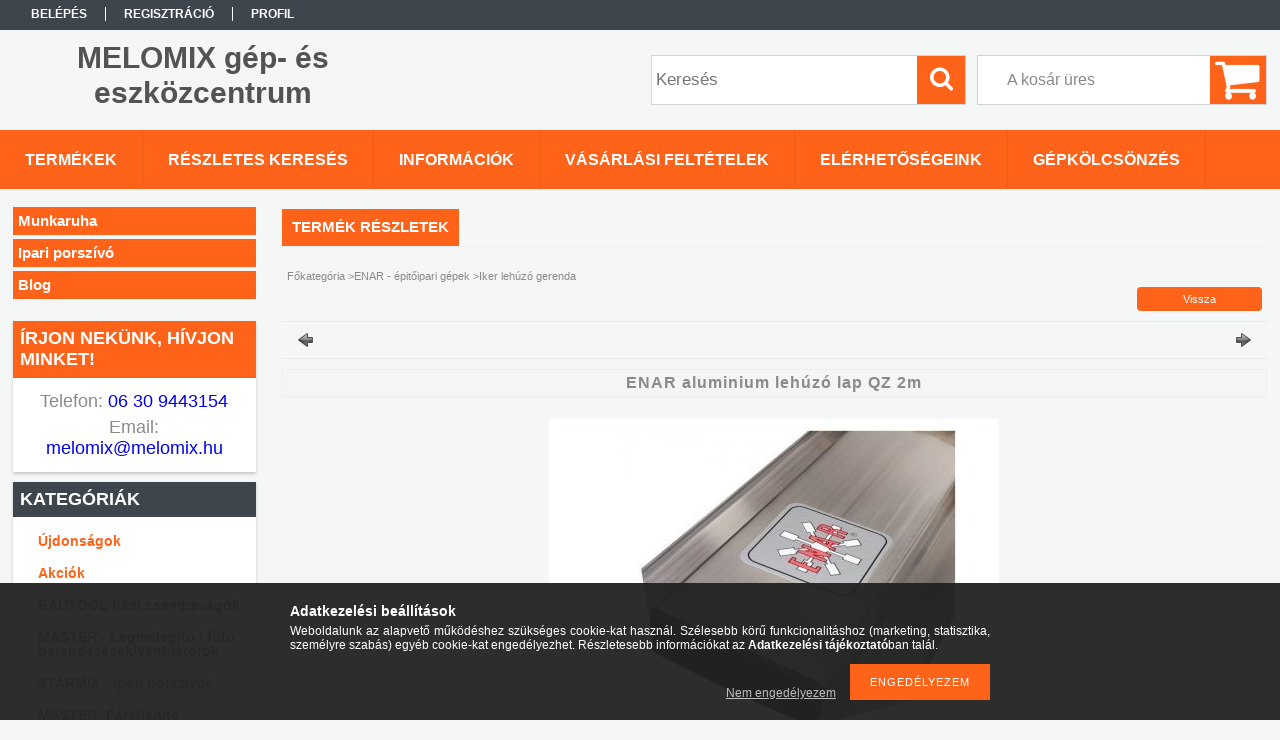

--- FILE ---
content_type: text/html; charset=UTF-8
request_url: https://melomix.hu/spd/51-348541/ENAR-aluminium-lehuzo-lap-QZ-2m
body_size: 15536
content:
<!DOCTYPE html PUBLIC "-//W3C//DTD XHTML 1.0 Transitional//EN" "http://www.w3.org/TR/xhtml1/DTD/xhtml1-transitional.dtd">
<html xmlns="http://www.w3.org/1999/xhtml" lang="hu" xml:lang="hu">
<head>

<meta content="width=device-width, initial-scale=1.0, maximum-scale=2.0" name="viewport" />

<meta http-equiv="Content-Type" content="text/html; charset=utf-8">
<meta http-equiv="Content-Language" content="HU">
<meta http-equiv="Cache-Control" content="no-cache">
<meta name="description" content="ENAR aluminium lehúzó lap QZ 2m, Munkaruha és ipari szerszámgépek forgalmazása, szervizelés és gépkölcsönzés kedvező áron.">
<meta name="robots" content="index, follow">
<meta http-equiv="X-UA-Compatible" content="IE=Edge">
<meta property="og:site_name" content="&#39;&#39;MELOMIX&#39;&#39; a gép- és eszközcentrum" />
<meta property="og:title" content="ENAR aluminium lehúzó lap QZ 2m - Munkaruha, Gépkölcsönzés, Szerviz">
<meta property="og:description" content="ENAR aluminium lehúzó lap QZ 2m, Munkaruha és ipari szerszámgépek forgalmazása, szervizelés és gépkölcsönzés kedvező áron.">
<meta property="og:type" content="product">
<meta property="og:url" content="https://melomix.hu/spd/51-348541/ENAR-aluminium-lehuzo-lap-QZ-2m">
<meta property="og:image" content="https://melomix.hu/img/6668/51-348541/51-348541.jpg">
<meta name="google-site-verification" content="VobtzF7SqQ-Ha1LBYfLkB4Pm5Dlld3PL8Vzun4haTVY">
<meta name="mobile-web-app-capable" content="yes">
<meta name="apple-mobile-web-app-capable" content="yes">
<meta name="MobileOptimized" content="320">
<meta name="HandheldFriendly" content="true">

<title>ENAR aluminium lehúzó lap QZ 2m - Munkaruha, Gépkölcsönzés, Szerviz</title>


<script type="text/javascript">
var service_type="shop";
var shop_url_main="https://melomix.hu";
var actual_lang="hu";
var money_len="0";
var money_thousend=" ";
var money_dec=",";
var shop_id=6668;
var unas_design_url="https:"+"/"+"/"+"melomix.hu"+"/"+"!common_design"+"/"+"custom"+"/"+"melomix"+"/";
var unas_design_code='0';
var unas_base_design_code='1300';
var unas_design_ver=2;
var unas_design_subver=0;
var unas_shop_url='https://melomix.hu';
var responsive="yes";
var config_plus=new Array();
config_plus['product_tooltip']=1;
config_plus['cart_redirect']=1;
config_plus['money_type']='Ft';
config_plus['money_type_display']='Ft';
var lang_text=new Array();

var UNAS = UNAS || {};
UNAS.shop={"base_url":'https://melomix.hu',"domain":'melomix.hu',"username":'melomix',"id":6668,"lang":'hu',"currency_type":'Ft',"currency_code":'HUF',"currency_rate":'1',"currency_length":0,"base_currency_length":0,"canonical_url":'https://melomix.hu/spd/51-348541/ENAR-aluminium-lehuzo-lap-QZ-2m'};
UNAS.design={"code":'0',"page":'artdet'};
UNAS.api_auth="8c316b65117457e7885e2574bdadb6c8";
UNAS.customer={"email":'',"id":0,"group_id":0,"without_registration":0};
UNAS.shop["category_id"]="931143";
UNAS.shop["sku"]="51-348541";
UNAS.shop["product_id"]="27835730";
UNAS.shop["only_private_customer_can_purchase"] = false;
 

UNAS.text = {
    "button_overlay_close": `Bezár`,
    "popup_window": `Felugró ablak`,
    "list": `lista`,
    "updating_in_progress": `frissítés folyamatban`,
    "updated": `frissítve`,
    "is_opened": `megnyitva`,
    "is_closed": `bezárva`,
    "deleted": `törölve`,
    "consent_granted": `hozzájárulás megadva`,
    "consent_rejected": `hozzájárulás elutasítva`,
    "field_is_incorrect": `mező hibás`,
    "error_title": `Hiba!`,
    "product_variants": `termék változatok`,
    "product_added_to_cart": `A termék a kosárba került`,
    "product_added_to_cart_with_qty_problem": `A termékből csak [qty_added_to_cart] [qty_unit] került kosárba`,
    "product_removed_from_cart": `A termék törölve a kosárból`,
    "reg_title_name": `Név`,
    "reg_title_company_name": `Cégnév`,
    "number_of_items_in_cart": `Kosárban lévő tételek száma`,
    "cart_is_empty": `A kosár üres`,
    "cart_updated": `A kosár frissült`
};



UNAS.text["delete_from_favourites"]= `Törlés a kedvencek közül`;
UNAS.text["add_to_favourites"]= `Kedvencekhez`;






window.lazySizesConfig=window.lazySizesConfig || {};
window.lazySizesConfig.loadMode=1;
window.lazySizesConfig.loadHidden=false;

window.dataLayer = window.dataLayer || [];
function gtag(){dataLayer.push(arguments)};
gtag('js', new Date());
</script>

<script src="https://melomix.hu/!common_packages/jquery/jquery-1.8.2.js?mod_time=1682493234" type="text/javascript"></script>
<script src="https://melomix.hu/!common_packages/jquery/plugins/easing/easing1.3.js?mod_time=1682493234" type="text/javascript"></script>
<script src="https://melomix.hu/!common_packages/jquery/plugins/thumbnail_effects/thumbnail_effects.js?mod_time=1682493234" type="text/javascript"></script>
<script src="https://melomix.hu/!common_packages/jquery/plugins/bgiframe/bgiframe.js?mod_time=1682493234" type="text/javascript"></script>
<script src="https://melomix.hu/!common_packages/jquery/plugins/ajaxqueue/ajaxqueue.js?mod_time=1682493234" type="text/javascript"></script>
<script src="https://melomix.hu/!common_packages/jquery/plugins/color/color.js?mod_time=1682493234" type="text/javascript"></script>
<script src="https://melomix.hu/!common_packages/jquery/plugins/autocomplete/autocomplete.js?mod_time=1751447087" type="text/javascript"></script>
<script src="https://melomix.hu/!common_packages/jquery/plugins/cookie/cookie.js?mod_time=1682493234" type="text/javascript"></script>
<script src="https://melomix.hu/!common_packages/jquery/plugins/tools/tools-1.2.7.js?mod_time=1682493234" type="text/javascript"></script>
<script src="https://melomix.hu/!common_packages/jquery/plugins/bxslider/bxslider.js?mod_time=1682493234" type="text/javascript"></script>
<script src="https://melomix.hu/!common_packages/jquery/own/shop_common/exploded/common.js?mod_time=1764831093" type="text/javascript"></script>
<script src="https://melomix.hu/!common_packages/jquery/own/shop_common/exploded/common_overlay.js?mod_time=1759905184" type="text/javascript"></script>
<script src="https://melomix.hu/!common_packages/jquery/own/shop_common/exploded/common_shop_popup.js?mod_time=1759905184" type="text/javascript"></script>
<script src="https://melomix.hu/!common_packages/jquery/own/shop_common/exploded/common_start_checkout.js?mod_time=1752056244" type="text/javascript"></script>
<script src="https://melomix.hu/!common_packages/jquery/own/shop_common/exploded/design_1500.js?mod_time=1725525526" type="text/javascript"></script>
<script src="https://melomix.hu/!common_packages/jquery/own/shop_common/exploded/function_change_address_on_order_methods.js?mod_time=1752056244" type="text/javascript"></script>
<script src="https://melomix.hu/!common_packages/jquery/own/shop_common/exploded/function_check_password.js?mod_time=1751447087" type="text/javascript"></script>
<script src="https://melomix.hu/!common_packages/jquery/own/shop_common/exploded/function_check_zip.js?mod_time=1767692285" type="text/javascript"></script>
<script src="https://melomix.hu/!common_packages/jquery/own/shop_common/exploded/function_compare.js?mod_time=1751447087" type="text/javascript"></script>
<script src="https://melomix.hu/!common_packages/jquery/own/shop_common/exploded/function_customer_addresses.js?mod_time=1725525526" type="text/javascript"></script>
<script src="https://melomix.hu/!common_packages/jquery/own/shop_common/exploded/function_delivery_point_select.js?mod_time=1751447087" type="text/javascript"></script>
<script src="https://melomix.hu/!common_packages/jquery/own/shop_common/exploded/function_favourites.js?mod_time=1725525526" type="text/javascript"></script>
<script src="https://melomix.hu/!common_packages/jquery/own/shop_common/exploded/function_infinite_scroll.js?mod_time=1759905184" type="text/javascript"></script>
<script src="https://melomix.hu/!common_packages/jquery/own/shop_common/exploded/function_language_and_currency_change.js?mod_time=1751447087" type="text/javascript"></script>
<script src="https://melomix.hu/!common_packages/jquery/own/shop_common/exploded/function_param_filter.js?mod_time=1764233414" type="text/javascript"></script>
<script src="https://melomix.hu/!common_packages/jquery/own/shop_common/exploded/function_postsale.js?mod_time=1751447087" type="text/javascript"></script>
<script src="https://melomix.hu/!common_packages/jquery/own/shop_common/exploded/function_product_print.js?mod_time=1725525526" type="text/javascript"></script>
<script src="https://melomix.hu/!common_packages/jquery/own/shop_common/exploded/function_product_subscription.js?mod_time=1751447087" type="text/javascript"></script>
<script src="https://melomix.hu/!common_packages/jquery/own/shop_common/exploded/function_recommend.js?mod_time=1751447087" type="text/javascript"></script>
<script src="https://melomix.hu/!common_packages/jquery/own/shop_common/exploded/function_saved_cards.js?mod_time=1751447087" type="text/javascript"></script>
<script src="https://melomix.hu/!common_packages/jquery/own/shop_common/exploded/function_saved_filter_delete.js?mod_time=1751447087" type="text/javascript"></script>
<script src="https://melomix.hu/!common_packages/jquery/own/shop_common/exploded/function_search_smart_placeholder.js?mod_time=1751447087" type="text/javascript"></script>
<script src="https://melomix.hu/!common_packages/jquery/own/shop_common/exploded/function_vote.js?mod_time=1725525526" type="text/javascript"></script>
<script src="https://melomix.hu/!common_packages/jquery/own/shop_common/exploded/page_cart.js?mod_time=1767791926" type="text/javascript"></script>
<script src="https://melomix.hu/!common_packages/jquery/own/shop_common/exploded/page_customer_addresses.js?mod_time=1768291153" type="text/javascript"></script>
<script src="https://melomix.hu/!common_packages/jquery/own/shop_common/exploded/page_order_checkout.js?mod_time=1725525526" type="text/javascript"></script>
<script src="https://melomix.hu/!common_packages/jquery/own/shop_common/exploded/page_order_details.js?mod_time=1725525526" type="text/javascript"></script>
<script src="https://melomix.hu/!common_packages/jquery/own/shop_common/exploded/page_order_methods.js?mod_time=1760086915" type="text/javascript"></script>
<script src="https://melomix.hu/!common_packages/jquery/own/shop_common/exploded/page_order_return.js?mod_time=1725525526" type="text/javascript"></script>
<script src="https://melomix.hu/!common_packages/jquery/own/shop_common/exploded/page_order_send.js?mod_time=1725525526" type="text/javascript"></script>
<script src="https://melomix.hu/!common_packages/jquery/own/shop_common/exploded/page_order_subscriptions.js?mod_time=1751447087" type="text/javascript"></script>
<script src="https://melomix.hu/!common_packages/jquery/own/shop_common/exploded/page_order_verification.js?mod_time=1752056244" type="text/javascript"></script>
<script src="https://melomix.hu/!common_packages/jquery/own/shop_common/exploded/page_product_details.js?mod_time=1751447087" type="text/javascript"></script>
<script src="https://melomix.hu/!common_packages/jquery/own/shop_common/exploded/page_product_list.js?mod_time=1725525526" type="text/javascript"></script>
<script src="https://melomix.hu/!common_packages/jquery/own/shop_common/exploded/page_product_reviews.js?mod_time=1751447087" type="text/javascript"></script>
<script src="https://melomix.hu/!common_packages/jquery/own/shop_common/exploded/page_reg.js?mod_time=1759905184" type="text/javascript"></script>
<script src="https://melomix.hu/!common_packages/jquery/plugins/hoverintent/hoverintent.js?mod_time=1682493234" type="text/javascript"></script>
<script src="https://melomix.hu/!common_packages/jquery/own/shop_tooltip/shop_tooltip.js?mod_time=1759905184" type="text/javascript"></script>
<script src="https://melomix.hu/!common_packages/jquery/plugins/responsive_menu/responsive_menu.js?mod_time=1682493234" type="text/javascript"></script>

<link href="https://melomix.hu/!common_packages/jquery/plugins/autocomplete/autocomplete.css?mod_time=1682493234" rel="stylesheet" type="text/css">
<link href="https://melomix.hu/!common_packages/jquery/plugins/thumbnail_effects/thumbnail_effects.css?mod_time=1682493234" rel="stylesheet" type="text/css">
<link href="https://melomix.hu/!common_design/base/001300/css/common.css?mod_time=1751447087" rel="stylesheet" type="text/css">
<link href="https://melomix.hu/!common_design/base/001300/css/page.css?mod_time=1682493236" rel="stylesheet" type="text/css">
<link href="https://melomix.hu/!common_design/base/001300/css/box.css?mod_time=1682493236" rel="stylesheet" type="text/css">
<link href="https://melomix.hu/!common_design/custom/melomix/css/layout.css?mod_time=1537187381" rel="stylesheet" type="text/css">
<link href="https://melomix.hu/!common_design/base/001300/css/design.css?mod_time=1682493236" rel="stylesheet" type="text/css">
<link href="https://melomix.hu/!common_design/custom/melomix/css/design_custom.css?mod_time=1537187381" rel="stylesheet" type="text/css">
<link href="https://melomix.hu/!common_design/custom/melomix/css/custom.css?mod_time=1537187381" rel="stylesheet" type="text/css">

<link href="https://melomix.hu/spd/51-348541/ENAR-aluminium-lehuzo-lap-QZ-2m" rel="canonical">
    <link id="favicon-32x32" rel="icon" type="image/png" href="https://melomix.hu/!common_design/own/image/favicon_32x32.png" sizes="32x32">
    <link id="favicon-192x192" rel="icon" type="image/png" href="https://melomix.hu/!common_design/own/image/favicon_192x192.png" sizes="192x192">
            <link rel="apple-touch-icon" href="https://melomix.hu/!common_design/own/image/favicon_32x32.png" sizes="32x32">
        <link rel="apple-touch-icon" href="https://melomix.hu/!common_design/own/image/favicon_192x192.png" sizes="192x192">
        <script type="text/javascript">
        var google_consent=1;
    
        gtag('consent', 'default', {
           'ad_storage': 'denied',
           'ad_user_data': 'denied',
           'ad_personalization': 'denied',
           'analytics_storage': 'denied',
           'functionality_storage': 'denied',
           'personalization_storage': 'denied',
           'security_storage': 'granted'
        });

    
        gtag('consent', 'update', {
           'ad_storage': 'denied',
           'ad_user_data': 'denied',
           'ad_personalization': 'denied',
           'analytics_storage': 'denied',
           'functionality_storage': 'denied',
           'personalization_storage': 'denied',
           'security_storage': 'granted'
        });

        </script>
    <script async src="https://www.googletagmanager.com/gtag/js?id=UA-6920782-1"></script>    <script type="text/javascript">
    gtag('config', 'UA-6920782-1');

        </script>
        <script type="text/javascript">
    var google_analytics=1;

                gtag('event', 'view_item', {
              "currency": "HUF",
              "value": '116990',
              "items": [
                  {
                      "item_id": "51-348541",
                      "item_name": "ENAR aluminium lehúzó lap QZ 2m",
                      "item_category": "ENAR - épitőipari gépek/Iker lehúzó gerenda",
                      "price": '116990'
                  }
              ],
              'non_interaction': true
            });
               </script>
       <script type="text/javascript">
        var google_ads=1;

                gtag('event','remarketing', {
            'ecomm_pagetype': 'product',
            'ecomm_prodid': ["51-348541"],
            'ecomm_totalvalue': 116990        });
            </script>
    	<script type="text/javascript">
	/* <![CDATA[ */
	var omitformtags=["input", "textarea", "select"];
	omitformtags=omitformtags.join("|");
		
	function disableselect(e) {
		if (omitformtags.indexOf(e.target.tagName.toLowerCase())==-1) return false;
		if (omitformtags.indexOf(e.target.tagName.toLowerCase())==2) return false;
	}
		
	function reEnable() {
		return true;
	}
		
	if (typeof document.onselectstart!="undefined") {
		document.onselectstart=new Function ("return false");
	} else {
		document.onmousedown=disableselect;
		document.onmouseup=reEnable;
	}
	/* ]]> */
	</script>
	
<script src="https://melomix.hu/!common_design/base/001300/unas_design_resp.js?ver=5" type="text/javascript"></script>  
</head>

<body class='design_ver2' id="ud_shop_artdet">
    <div id="fb-root"></div>
    <script>
        window.fbAsyncInit = function() {
            FB.init({
                xfbml            : true,
                version          : 'v22.0'
            });
        };
    </script>
    <script async defer crossorigin="anonymous" src="https://connect.facebook.net/hu_HU/sdk.js"></script>
    <div id="image_to_cart" style="display:none; position:absolute; z-index:100000;"></div>
<div class="overlay_common overlay_warning" id="overlay_cart_add"></div>
<script type="text/javascript">$(document).ready(function(){ overlay_init("cart_add",{"onBeforeLoad":false}); });</script>
<div id="overlay_login_outer"></div>	
	<script type="text/javascript">
	$(document).ready(function(){
	    var login_redir_init="";

		$("#overlay_login_outer").overlay({
			onBeforeLoad: function() {
                var login_redir_temp=login_redir_init;
                if (login_redir_act!="") {
                    login_redir_temp=login_redir_act;
                    login_redir_act="";
                }

				                    var temp_href="https://melomix.hu/shop_login.php";
                    if (login_redir_temp!="") temp_href=temp_href+"?login_redir="+encodeURIComponent(login_redir_temp);
					location.href=temp_href;
								},
			top: 50,
						closeOnClick: (config_plus['overlay_close_on_click_forced'] === 1),
			onClose: function(event, overlayIndex) {
				$("#login_redir").val("");
			},
			load: false
		});
		
			});
	function overlay_login() {
		$(document).ready(function(){
			$("#overlay_login_outer").overlay().load();
		});
	}
	function overlay_login_remind() {
        if (unas_design_ver >= 5) {
            $("#overlay_remind").overlay().load();
        } else {
            $(document).ready(function () {
                $("#overlay_login_outer").overlay().close();
                setTimeout('$("#overlay_remind").overlay().load();', 250);
            });
        }
	}

    var login_redir_act="";
    function overlay_login_redir(redir) {
        login_redir_act=redir;
        $("#overlay_login_outer").overlay().load();
    }
	</script>  
	<div class="overlay_common overlay_info" id="overlay_remind"></div>
<script type="text/javascript">$(document).ready(function(){ overlay_init("remind",[]); });</script>

	<script type="text/javascript">
    	function overlay_login_error_remind() {
		$(document).ready(function(){
			load_login=0;
			$("#overlay_error").overlay().close();
			setTimeout('$("#overlay_remind").overlay().load();', 250);	
		});
	}
	</script>  
	<div class="overlay_common overlay_info" id="overlay_newsletter"></div>
<script type="text/javascript">$(document).ready(function(){ overlay_init("newsletter",[]); });</script>

<script type="text/javascript">
function overlay_newsletter() {
    $(document).ready(function(){
        $("#overlay_newsletter").overlay().load();
    });
}
</script>
<div class="overlay_common overlay_error" id="overlay_script"></div>
<script type="text/javascript">$(document).ready(function(){ overlay_init("script",[]); });</script>
    <script>
    $(document).ready(function() {
        $.ajax({
            type: "GET",
            url: "https://melomix.hu/shop_ajax/ajax_stat.php",
            data: {master_shop_id:"6668",get_ajax:"1"}
        });
    });
    </script>
    

<div id='banner_popup_bx_content'></div>

<div id="container">
	

    <div id="menu_resp">
        <a class="resp_close_plus"><span></span></a>
        <ul> 
            <li>
    
        
            
                <script type='text/javascript'>
                    function overlay_login() {
                        $(document).ready(function(){
                            $("#overlay_login_outer").overlay().load();
                        });
                    }
                </script>
                <a href="javascript:overlay_login();" class="text_normal">Belépés</a>
            

            
        

        
        

        

    
</li>
            <li><a href="https://melomix.hu/shop_reg.php"><strong>Regisztráció</strong></a></li>
            <li><a href="https://melomix.hu/shop_order_track.php"><strong>Profil</strong></a></li>
            <li><a href="https://melomix.hu/shop_help.php"><strong>Vásárlási feltételek</strong></a></li>
            <li><a href="https://melomix.hu/shop_searchcomplex.php"><strong>Részletes keresés</strong></a></li>
            <li><a href="https://melomix.hu/shop_contact.php"><strong>Információk</strong></a></li>                            
            <li></li>
            <li><ul><li class="menu_item_plus menu_item_1" id="menu_item_id_289081"><span class="menu_item_inner"><a href="https://melomix.hu/spg/289081/Elerhetosegeink" target="_top"><strong>Elérhetőségeink</strong></a></span></li><li class="menu_item_plus menu_item_2" id="menu_item_id_833991"><span class="menu_item_inner"><a href="https://melomix.hu/spg/833991/Gepkolcsonzes" target="_top"><strong>Gépkölcsönzés</strong></a></span></li><li class="menu_item_plus menu_item_3" id="menu_item_id_359886"><span class="menu_item_inner"><a href="https://melomix.hu/munkaruha" target="_top"><strong>Munkaruha</strong></a></span></li><li class="menu_item_plus menu_item_4" id="menu_item_id_977997"><span class="menu_item_inner"><a href="https://melomix.hu/ipari-porszivo" target="_top"><strong>Ipari porszívó</strong></a></span></li><li class="menu_item_plus menu_item_5" id="menu_item_id_495485"><span class="menu_item_inner"><a href="https://melomix.hu/spg/495485/Blog" target="_top"><strong>Blog</strong></a></span></li></ul></li>
        </ul> 
        <div id="resp_banner_box">
            <div id='temp_box_banner_container_48623' class='box_content_container'><div id='temp_box_banner_title_48623' class='box_content_title'>Írjon nekünk, hívjon minket!</div><div id='temp_box_banner_48623' class='box_content'><div class='box_txt text_normal'><p><span style="font-size: 18px;">Telefon:<a href="tel:+3613768619"> 06 30 9443154</a></span></p>
<p><span style="font-size: 18px;"><a href="mailto:melomix@melomix.hu"></a>Email:<a href="mailto:melomix@melomix.hu"> melomix@melomix.hu</a> </span></p></div></div></div>
            
            
            
        </div>                             
    </div>  	
    
    <div id="header">
    	<div id="header_top">
        	<div id="header_menu">
                	<ul>
						<li class="login">
    
        
            
                <script type='text/javascript'>
                    function overlay_login() {
                        $(document).ready(function(){
                            $("#overlay_login_outer").overlay().load();
                        });
                    }
                </script>
                <a href="javascript:overlay_login();" class="text_normal">Belépés</a>
            

            
        

        
        

        

    
</li>
                        <li><a href="https://melomix.hu/shop_reg.php"><strong>Regisztráció</strong></a></li>                    
                        <li><a href="https://melomix.hu/shop_order_track.php"><strong>Profil</strong></a>	</li>
                    </ul>         
            </div>
        	<div id="money_lang">
            	<div id="money"></div>                  
            	<div id="lang"></div>
                <div id="lang_small"></div>
                <div class="clear_fix"></div>
            </div>
            <script type="text/javascript">
				if($("#money").html()=="") {
					$("#money").hide();
				}
				if($("#lang").html()=="") {
					$("#lang").hide();
				}						
			</script>	
            <div class="clear_fix"></div>
        </div>	
    	<div id="header_container">
        	<div id="logo"><div id='head_bx_content'><!-- UnasElement {type:editor} -->
<h2><a href="/">MELOMIX gép- és eszközcentrum</a></h2></div></div>
            <div id="cart"><div id='box_cart_content' class='box_content'>

    

    

    
        <div class='box_cart_item'>
            <a href='https://melomix.hu/shop_cart.php' class='text_small'>
                <span class='text_small'>
                    

                    

                    
                        <span class='box_cart_empty'>A kosár üres</span>
                        
                    
                </span>
            </a>
        </div>
    

    

    

    

    

    

    
        <script type="text/javascript">
            $("#cart").click(function() {
                document.location.href="https://melomix.hu/shop_cart.php";
            });
        </script>
    

</div></div>
            <div id="search"><div id='box_search_content' class='box_content'>
    <form name="form_include_search" id="form_include_search" action="https://melomix.hu/shop_search.php" method="get">
        <div class='box_search_field'><label><span class="text_small">Kifejezés:</span></label><span class="text_input"><input name="q" id="box_search_input" type="text" maxlength="255" class="text_small js-search-input" value="" placeholder="Keresés" /></span></div>
        <div class='box_search_button'><span class="text_button"><input type="submit" value="Keres" class="text_small" /></span></div>
    </form>
</div></div>
            
                <div id="header_container_inner_mobile">
                    <a href="#" onclick="responsive_cat_menu(); return false;" class="header_category_icon"><span></span>Kategóriák</a>
                        
                    <div id="header_container_inner_mobile_plusmenu"><a href="#" class="header_plusmenu_icon"><span></span></a></div>                
                    <div id="header_container_inner_mobile_cart"><a id="header_cart_button" href="https://melomix.hu/shop_cart.php"></a></div>
                    <a href="#" id="header_search_icon"><span></span></a>
                    <a href="#" id="header_filter_icon"><span></span></a> 
                    
                    <div id="header_container_inner_mobile_filter">
                        <div id="header_container_inner_mobile_filter_title"><a class="resp_close"><span></span></a></div>
                        <div id="header_container_inner_mobile_filter_container"></div>
                    </div>                    
                    <div class="clear_fix"></div>
                    
                    <script type="text/javascript">
						if ($("#box_filter_content").length=="") {
							$("a#header_filter_icon").hide();	
						}
					</script>
                                                                  
                </div>            
                        
            <div class="clear_fix"></div>
        </div>	
        <div id="header_bottom"><!-- --></div>
    </div>
    
    <div id="content">
    
        <div id="responsive_cat_menu"><div id="responsive_cat_menu_content"><script type="text/javascript">var responsive_menu='$(\'#responsive_cat_menu ul\').responsive_menu({ajax_type: "GET",ajax_param_str: "cat_key|aktcat",ajax_url: "https://melomix.hu/shop_ajax/ajax_box_cat.php",ajax_data: "master_shop_id=6668&lang_master=hu&get_ajax=1&type=responsive_call&box_var_name=shop_cat&box_var_already=no&box_var_responsive=yes&box_var_section=content&box_var_highlight=yes&box_var_type=normal&box_var_multilevel_id=responsive_cat_menu",menu_id: "responsive_cat_menu"});'; </script><div class="responsive_menu"><div class="responsive_menu_nav"><div class="responsive_menu_navtop"><div class="responsive_menu_back "></div><div class="responsive_menu_title ">Kategóriák</div><div class="responsive_menu_close "></div></div><div class="responsive_menu_navbottom"></div></div><div class="responsive_menu_content"><ul style="display:none;"><li><a href="https://melomix.hu/shop_artspec.php?artspec=2" class="text_small">Újdonságok</a></li><li><a href="https://melomix.hu/shop_artspec.php?artspec=1" class="text_small">Akciók</a></li><li><span class="ajax_param">606009|931143</span><a href="https://melomix.hu/spl/606009/BAUTOOL-Kezi-csempevagok" class="text_small resp_clickable" onclick="return false;">BAUTOOL Kézi csempevágók</a></li><li><div class="next_level_arrow"></div><span class="ajax_param">403550|931143</span><a href="https://melomix.hu/sct/403550/MASTER-Legmelegito-futo-berendezesek-Ventilatorok" class="text_small has_child resp_clickable" onclick="return false;">MASTER - Légmelegítő / fűtő berendezések/Ventilátorok</a></li><li><div class="next_level_arrow"></div><span class="ajax_param">460690|931143</span><a href="https://melomix.hu/sct/460690/STARMIX-Ipari-porszivok" class="text_small has_child resp_clickable" onclick="return false;">STARMIX - Ipari porszívók</a></li><li><div class="next_level_arrow"></div><span class="ajax_param">287616|931143</span><a href="https://melomix.hu/sct/287616/MASTER-Paratlanito-legszarito-keszulekek" class="text_small has_child resp_clickable" onclick="return false;">MASTER- Párátlanító (légszárító)  készülékek</a></li><li><div class="next_level_arrow"></div><span class="ajax_param">481622|931143</span><a href="https://melomix.hu/sct/481622/MUNKARUHAZAT-MUNKARUHAK" class="text_small has_child resp_clickable" onclick="return false;">MUNKARUHÁZAT, MUNKARUHÁK</a></li><li><div class="next_level_arrow"></div><span class="ajax_param">305822|931143</span><a href="https://melomix.hu/sct/305822/MUNKAVEDELMI-eszkozok-kiegeszitok" class="text_small has_child resp_clickable" onclick="return false;">MUNKAVÉDELMI eszközök / kiegészítők</a></li><li class="active_menu"><div class="next_level_arrow"></div><span class="ajax_param">592808|931143</span><a href="https://melomix.hu/sct/592808/ENAR-epitoipari-gepek" class="text_small has_child resp_clickable" onclick="return false;">ENAR - épitőipari gépek</a></li><li><div class="next_level_arrow"></div><span class="ajax_param">122719|931143</span><a href="https://melomix.hu/sct/122719/HONDA-MOTOROS-LAPVIBRATOROK" class="text_small has_child resp_clickable" onclick="return false;">HONDA MOTOROS LAPVIBRÁTOROK</a></li><li><span class="ajax_param">231011|931143</span><a href="https://melomix.hu/spl/231011/ORIT-Roppantok-es-eszkozok" class="text_small resp_clickable" onclick="return false;">ORIT Roppantók és eszközök</a></li><li><div class="next_level_arrow"></div><span class="ajax_param">665769|931143</span><a href="https://melomix.hu/sct/665769/HONDA-Motoros-Aramfejlesztok" class="text_small has_child resp_clickable" onclick="return false;">HONDA Motoros Áramfejlesztők</a></li><li><div class="next_level_arrow"></div><span class="ajax_param">376980|931143</span><a href="https://melomix.hu/sct/376980/Talajfurok" class="text_small has_child resp_clickable" onclick="return false;">Talajfúrók</a></li><li><div class="next_level_arrow"></div><span class="ajax_param">427349|931143</span><a href="https://melomix.hu/sct/427349/Polisztirolvagok" class="text_small has_child resp_clickable" onclick="return false;">Polisztirolvágók</a></li><li><span class="ajax_param">129825|931143</span><a href="https://melomix.hu/spl/129825/Betonmarok-Betoncsiszolok" class="text_small resp_clickable" onclick="return false;">Betonmarók - Betoncsiszolók</a></li><li><span class="ajax_param">315166|931143</span><a href="https://melomix.hu/spl/315166/Betonvashajlitok-Betonvasvagok" class="text_small resp_clickable" onclick="return false;">Betonvashajlítók - Betonvasvágok</a></li><li><span class="ajax_param">665801|931143</span><a href="https://melomix.hu/spl/665801/Vetogepek" class="text_small resp_clickable" onclick="return false;">Vetőgépek</a></li><li><span class="ajax_param">427312|931143</span><a href="https://melomix.hu/spl/427312/KEVEROGEP-Vodorrel" class="text_small resp_clickable" onclick="return false;">KEVERŐGÉP Vödörrel </a></li><li><span class="ajax_param">441107|931143</span><a href="https://melomix.hu/spl/441107/DURHER-es-EUROKOMAX-Vagogepek" class="text_small resp_clickable" onclick="return false;">DURHER és EUROKOMAX Vágógépek</a></li><li><span class="ajax_param">784843|931143</span><a href="https://melomix.hu/spl/784843/DECA-Akkumulator-toltok-inditok" class="text_small resp_clickable" onclick="return false;">DECA Akkumulátor töltők -indítók</a></li><li><span class="ajax_param">494091|931143</span><a href="https://melomix.hu/spl/494091/DECA-Hegesztogepek" class="text_small resp_clickable" onclick="return false;">DECA Hegesztőgépek</a></li></ul></div></div></div></div>    
    
    	<div id="content_top">
        	<div id="content_top_menu_full_sf" class="content_top_menu">
            	<ul>
                	<li><a href="https://melomix.hu/sct/0/"><strong>Termékek</strong></a></li>
                    <li><a href="https://melomix.hu/shop_searchcomplex.php"><strong>Részletes keresés</strong></a></li>
                    <li><a href="https://melomix.hu/shop_contact.php"><strong>Információk</strong></a></li>
                    <li><a href="https://melomix.hu/shop_help.php"><strong>Vásárlási feltételek</strong></a></li>
                    <li class="menu_item_plus menu_item_1" id="menu_item_id_289081"><span class="menu_item_inner"><a href="https://melomix.hu/spg/289081/Elerhetosegeink" target="_top"><strong>Elérhetőségeink</strong></a></span></li>
                    <li class="menu_item_plus menu_item_1" id="menu_item_id_833991"><span class="menu_item_inner"><a href="https://melomix.hu/spg/833991/Gepkolcsonzes" target="_top"><strong>Gépkölcsönzés</strong></a></span></li>
                </ul>
            </div>
            <div id="content_top_menu_1000" class="content_top_menu"><div id="menu_content15"><ul><li class="menu_item_1"><span class="menu_item_inner"><a href="https://melomix.hu/sct/0/"><strong>Termékek</strong></a></span></li><li class="menu_item_2"><span class="menu_item_inner"><a href="https://melomix.hu/shop_searchcomplex.php"><strong>Részletes keresés</strong></a></span></li><li class="menu_item_3"><span class="menu_item_inner"><a href="https://melomix.hu/shop_contact.php"><strong>Információk</strong></a></span></li><li class="menu_item_4"><span class="menu_item_inner"><a href="https://melomix.hu/shop_help.php"><strong>Vásárlási feltételek</strong></a></span></li></ul></div></div>
        </div>
        <div id="content_container_outer"><div id="content_container"><div id="content_container_inner">    
        	
            <div id="left">
                <div id="box_left">
                	
                    
                    
                    <div id="left_home_full">
                    
                    <div id="left_cms_full">
                    <div class="box_left_top"><!-- --></div>
                    <div class="box_left_container"><ul><li class="menu_item_plus menu_item_1" id="menu_item_id_359886"><span class="menu_item_inner"><a href="https://melomix.hu/munkaruha" target="_top"><strong>Munkaruha</strong></a></span></li><li class="menu_item_plus menu_item_2" id="menu_item_id_977997"><span class="menu_item_inner"><a href="https://melomix.hu/ipari-porszivo" target="_top"><strong>Ipari porszívó</strong></a></span></li><li class="menu_item_plus menu_item_3" id="menu_item_id_495485"><span class="menu_item_inner"><a href="https://melomix.hu/spg/495485/Blog" target="_top"><strong>Blog</strong></a></span></li></ul></div>
                    <div class="box_left_bottom"><!-- --></div>
                    </div>
                    
                    </div>
                    
                    <div id="left_home_1000">
                    
                    <div id="left_cms_full">
                    <div class="box_left_top"><!-- --></div>
                    <div class="box_left_container"><ul><li class="menu_item_plus menu_item_1" id="menu_item_id_289081"><span class="menu_item_inner"><a href="https://melomix.hu/spg/289081/Elerhetosegeink" target="_top"><strong>Elérhetőségeink</strong></a></span></li><li class="menu_item_plus menu_item_2" id="menu_item_id_833991"><span class="menu_item_inner"><a href="https://melomix.hu/spg/833991/Gepkolcsonzes" target="_top"><strong>Gépkölcsönzés</strong></a></span></li><li class="menu_item_plus menu_item_3" id="menu_item_id_359886"><span class="menu_item_inner"><a href="https://melomix.hu/munkaruha" target="_top"><strong>Munkaruha</strong></a></span></li><li class="menu_item_plus menu_item_4" id="menu_item_id_977997"><span class="menu_item_inner"><a href="https://melomix.hu/ipari-porszivo" target="_top"><strong>Ipari porszívó</strong></a></span></li><li class="menu_item_plus menu_item_5" id="menu_item_id_495485"><span class="menu_item_inner"><a href="https://melomix.hu/spg/495485/Blog" target="_top"><strong>Blog</strong></a></span></li></ul></div>
                    <div class="box_left_bottom"><!-- --></div>
                    </div>
                    
                    </div>	                    	
                
                    <div id='box_container_home_banner1_1' class='box_container_1'>
                    <div class="box_left_full">
                        <div class="box_left_top"><!-- --></div>
                        <div class="box_left_title">Írjon nekünk, hívjon minket!</div>
                        <div class="box_left_container"><div id='box_banner_48623' class='box_content'><div class='box_txt text_normal'><p><span style="font-size: 18px;">Telefon:<a href="tel:+3613768619"> 06 30 9443154</a></span></p>
<p><span style="font-size: 18px;"><a href="mailto:melomix@melomix.hu"></a>Email:<a href="mailto:melomix@melomix.hu"> melomix@melomix.hu</a> </span></p></div></div></div>
                        <div class="box_left_bottom"><!-- --></div>	
                    </div>
					</div><div id='box_container_shop_cat' class='box_container_2'>
                    <div class="box_left_full">
                        <div class="box_left_top"><!-- --></div>
                        <div class="box_left_title">Kategóriák</div>
                        <div class="box_left_container"><div id='box_cat_content' class='box_content box_cat_type_normal'><ul id='box_cat_main'><li id='box_cat_spec_new'><span class='box_cat_spec'><a href='https://melomix.hu/shop_artspec.php?artspec=2' class='text_small'><span class='text_color_fault'>Újdonságok</span></a></span></li><li id='box_cat_spec_akcio'><span class='box_cat_spec'><a href='https://melomix.hu/shop_artspec.php?artspec=1' class='text_small'><span class='text_color_fault'>Akciók</span></a></span></li><li id='box_cat_1_606009' class=''><span class='text_small box_cat_style0 box_cat_level0 text_style_strong'><a href='https://melomix.hu/spl/606009/BAUTOOL-Kezi-csempevagok' class='text_small text_style_strong box_cat_click_level0' >BAUTOOL Kézi csempevágók</a></span></li><li id='box_cat_1_403550' class=' hasChildren'><span class='text_small box_cat_style0 box_cat_level0 text_style_strong'><a href='https://melomix.hu/sct/403550/MASTER-Legmelegito-futo-berendezesek-Ventilatorok' class='text_small text_style_strong box_cat_click_level0' >MASTER - Légmelegítő / fűtő berendezések/Ventilátorok</a></span></li><li id='box_cat_1_460690' class=' hasChildren'><span class='text_small box_cat_style0 box_cat_level0 text_style_strong'><a href='https://melomix.hu/sct/460690/STARMIX-Ipari-porszivok' class='text_small text_style_strong box_cat_click_level0' >STARMIX - Ipari porszívók</a></span></li><li id='box_cat_1_287616' class=' hasChildren'><span class='text_small box_cat_style0 box_cat_level0 text_style_strong'><a href='https://melomix.hu/sct/287616/MASTER-Paratlanito-legszarito-keszulekek' class='text_small text_style_strong box_cat_click_level0' >MASTER- Párátlanító (légszárító)  készülékek</a></span></li><li id='box_cat_1_481622' class=' hasChildren'><span class='text_small box_cat_style0 box_cat_level0 text_style_strong'><a href='https://melomix.hu/sct/481622/MUNKARUHAZAT-MUNKARUHAK' class='text_small text_style_strong box_cat_click_level0' >MUNKARUHÁZAT, MUNKARUHÁK</a></span></li><li id='box_cat_1_305822' class=' hasChildren'><span class='text_small box_cat_style0 box_cat_level0 text_style_strong'><a href='https://melomix.hu/sct/305822/MUNKAVEDELMI-eszkozok-kiegeszitok' class='text_small text_style_strong box_cat_click_level0' >MUNKAVÉDELMI eszközök / kiegészítők</a></span></li><li id='box_cat_1_592808' class=' open'><span class='text_small box_cat_style0 box_cat_level0 text_style_strong'><a href='https://melomix.hu/sct/592808/ENAR-epitoipari-gepek' class='text_small text_style_strong box_cat_click_level0' >ENAR - épitőipari gépek</a></span><ul><li id='box_cat_2_931143' class=''><span class='text_small box_cat_style1 box_cat_level2 text_color_fault text_style_strong'><a href='https://melomix.hu/spl/931143/Iker-lehuzo-gerenda' class='text_small text_color_fault text_style_strong box_cat_click_level2' >Iker lehúzó gerenda</a></span></li><li id='box_cat_2_178204' class=''><span class='text_small box_cat_style1 box_cat_level2'><a href='https://melomix.hu/spl/178204/Tuvibratorok' class='text_small box_cat_click_level2' >Tűvibrátorok</a></span></li></ul></li><li id='box_cat_1_122719' class=' hasChildren'><span class='text_small box_cat_style0 box_cat_level0 text_style_strong'><a href='https://melomix.hu/sct/122719/HONDA-MOTOROS-LAPVIBRATOROK' class='text_small text_style_strong box_cat_click_level0' >HONDA MOTOROS LAPVIBRÁTOROK</a></span></li><li id='box_cat_1_231011' class=''><span class='text_small box_cat_style0 box_cat_level0 text_style_strong'><a href='https://melomix.hu/spl/231011/ORIT-Roppantok-es-eszkozok' class='text_small text_style_strong box_cat_click_level0' >ORIT Roppantók és eszközök</a></span></li><li id='box_cat_1_665769' class=' hasChildren'><span class='text_small box_cat_style0 box_cat_level0 text_style_strong'><a href='https://melomix.hu/sct/665769/HONDA-Motoros-Aramfejlesztok' class='text_small text_style_strong box_cat_click_level0' >HONDA Motoros Áramfejlesztők</a></span></li><li id='box_cat_1_376980' class=' hasChildren'><span class='text_small box_cat_style0 box_cat_level0 text_style_strong'><a href='https://melomix.hu/sct/376980/Talajfurok' class='text_small text_style_strong box_cat_click_level0' >Talajfúrók</a></span></li><li id='box_cat_1_427349' class=' hasChildren'><span class='text_small box_cat_style0 box_cat_level0 text_style_strong'><a href='https://melomix.hu/sct/427349/Polisztirolvagok' class='text_small text_style_strong box_cat_click_level0' >Polisztirolvágók</a></span></li><li id='box_cat_1_129825' class=''><span class='text_small box_cat_style0 box_cat_level0 text_style_strong'><a href='https://melomix.hu/spl/129825/Betonmarok-Betoncsiszolok' class='text_small text_style_strong box_cat_click_level0' >Betonmarók - Betoncsiszolók</a></span></li><li id='box_cat_1_315166' class=''><span class='text_small box_cat_style0 box_cat_level0 text_style_strong'><a href='https://melomix.hu/spl/315166/Betonvashajlitok-Betonvasvagok' class='text_small text_style_strong box_cat_click_level0' >Betonvashajlítók - Betonvasvágok</a></span></li><li id='box_cat_1_665801' class=''><span class='text_small box_cat_style0 box_cat_level0 text_style_strong'><a href='https://melomix.hu/spl/665801/Vetogepek' class='text_small text_style_strong box_cat_click_level0' >Vetőgépek</a></span></li><li id='box_cat_1_427312' class=''><span class='text_small box_cat_style0 box_cat_level0 text_style_strong'><a href='https://melomix.hu/spl/427312/KEVEROGEP-Vodorrel' class='text_small text_style_strong box_cat_click_level0' >KEVERŐGÉP Vödörrel </a></span></li><li id='box_cat_1_441107' class=''><span class='text_small box_cat_style0 box_cat_level0 text_style_strong'><a href='https://melomix.hu/spl/441107/DURHER-es-EUROKOMAX-Vagogepek' class='text_small text_style_strong box_cat_click_level0' >DURHER és EUROKOMAX Vágógépek</a></span></li><li id='box_cat_1_784843' class=''><span class='text_small box_cat_style0 box_cat_level0 text_style_strong'><a href='https://melomix.hu/spl/784843/DECA-Akkumulator-toltok-inditok' class='text_small text_style_strong box_cat_click_level0' >DECA Akkumulátor töltők -indítók</a></span></li><li id='box_cat_1_494091' class=''><span class='text_small box_cat_style0 box_cat_level0 text_style_strong'><a href='https://melomix.hu/spl/494091/DECA-Hegesztogepek' class='text_small text_style_strong box_cat_click_level0' >DECA Hegesztőgépek</a></span></li></ul></div></div>
                        <div class="box_left_bottom"><!-- --></div>	
                    </div>
					</div><div id='box_container_common_news' class='box_container_3'>
                    <div class="box_left_full">
                        <div class="box_left_top"><!-- --></div>
                        <div class="box_left_title">Hírek</div>
                        <div class="box_left_container"><div id='box_news_content' class='box_content'>
    
        <div class="box_news_item">
            <div class="box_news_date"><span class="text_small"><strong>2014.11.25 11:27</strong></span></div>
            <div class="box_news_title text_small"><a href="https://melomix.hu/shop_news.php?news=20229" class="text_small">HITACHI</a></div>
            
            
        </div>
    

    
</div></div>
                        <div class="box_left_bottom"><!-- --></div>	
                    </div>
					</div><div id='box_container_shop_art' class='box_container_4'>
                    <div class="box_left_full">
                        <div class="box_left_top"><!-- --></div>
                        <div class="box_left_title">Termékajánló</div>
                        <div class="box_left_container"><div id='box_art_content' class='box_content box_art_content'><div class='box_content_ajax' data-min-length='5'></div><script type="text/javascript">
	$.ajax({
		type: "GET",
		async: true,
		url: "https://melomix.hu/shop_ajax/ajax_box_art.php",
		data: {
			box_id:"",
			cat_endid:"931143",
			get_ajax:1,
			shop_id:"6668",
			lang_master:"hu"
		},
		success: function(result){
			$("#box_art_content").html(result);
		}
	});
</script>
</div></div>
                        <div class="box_left_bottom"><!-- --></div>	
                    </div>
					</div><div id='box_container_home_counter' class='box_container_5'>
                    <div class="box_left_full">
                        <div class="box_left_top"><!-- --></div>
                        <div class="box_left_title">Látogató számláló</div>
                        <div class="box_left_container"><div id='box_counter_content' class='box_content'><div class='box_counter_main'>
    
        <div class='box_counter_element_outer'><div class='box_counter_element bg_color_dark2'><span class='text_normal'><span class='text_color_white'><strong>0</strong></span></span></div></div>
    
        <div class='box_counter_element_outer'><div class='box_counter_element bg_color_dark2'><span class='text_normal'><span class='text_color_white'><strong>4</strong></span></span></div></div>
    
        <div class='box_counter_element_outer'><div class='box_counter_element bg_color_dark2'><span class='text_normal'><span class='text_color_white'><strong>8</strong></span></span></div></div>
    
        <div class='box_counter_element_outer'><div class='box_counter_element bg_color_dark2'><span class='text_normal'><span class='text_color_white'><strong>2</strong></span></span></div></div>
    
        <div class='box_counter_element_outer'><div class='box_counter_element bg_color_dark2'><span class='text_normal'><span class='text_color_white'><strong>0</strong></span></span></div></div>
    
        <div class='box_counter_element_outer'><div class='box_counter_element bg_color_dark2'><span class='text_normal'><span class='text_color_white'><strong>4</strong></span></span></div></div>
    
        <div class='box_counter_element_outer'><div class='box_counter_element bg_color_dark2'><span class='text_normal'><span class='text_color_white'><strong>7</strong></span></span></div></div>
    
    <div class='clear_fix'></div>
</div></div>
</div>
                        <div class="box_left_bottom"><!-- --></div>	
                    </div>
					</div>
                </div>
            </div>
            
            <div id="center">
            
                <div id="body">
                    <div id="body_title">
    <div id='title_content' class='title_content_noh'>
    
        Termék részletek
    
    </div>
</div>	
                    <div id="slideshow">
                        <div id='banner_start_big_bx_content'><!-- UnasElement {type:slide_bx} -->
<div id="banner_start_big_bx_slide" class="bxSlider">
	<a id="banner_start_big_bx_slide_0" href="https://melomix.hu/munkaruha"><img src="https://melomix.hu/shop_pic.php?time=1537190054&width=1465&height=475&design_element=banner_start_big_bx_slide_0.jpg" border="0" title="Munkaruha és cipő" alt="Munkaruha és cipő" /></a>
	<a id="banner_start_big_bx_slide_1" href="https://melomix.hu/makita-szerviz"><img src="https://melomix.hu/shop_pic.php?time=1537184558&width=1465&height=475&design_element=banner_start_big_bx_slide_1.jpg" border="0" title="Makita szerviz" alt="Makita szerviz" /></a>
	<a id="banner_start_big_bx_slide_2" href="https://melomix.hu/gepkolcsonzes"><img src="https://melomix.hu/shop_pic.php?time=1537185252&width=1465&height=475&design_element=banner_start_big_bx_slide_2.jpg" border="0" title="Gépkölcsönzés" alt="Gépkölcsönzés" /></a>
</div>
<script type="text/javascript">
$(document).ready(function(){
	$("#banner_start_big_bx_slide").bxSlider({
		auto:true,
		autoHover:true,
		mode:"horizontal",
		speed:500,
		pause:4000
	});
});
</script></div> 
                    </div> 
                    <div class="clear_fix"></div>                   
                    <div id="body_container"><div id='page_content_outer'>














<div id='page_artdet_content' class='page_content artdet--type-1'>
	
    <script language="javascript" type="text/javascript">
<!--
var lang_text_warning=`Figyelem!`
var lang_text_required_fields_missing=`Kérjük töltse ki a kötelező mezők mindegyikét!`
function formsubmit_artdet() {
   cart_add("51__unas__348541","",null,1)
}
$(document).ready(function(){
	select_base_price("51__unas__348541",1);
	
	
});
// -->
</script>

	

	<div class='page_artdet_head'>
        <div class='page_artdet_dispcat'><span class="text_small"><a href="https://melomix.hu/sct/0/" class="text_small breadcrumb_item breadcrumb_main">Főkategória</a><span class='breadcrumb_sep'> &gt;</span><a href="https://melomix.hu/sct/592808/ENAR-epitoipari-gepek" class="text_small breadcrumb_item">ENAR - épitőipari gépek</a><span class='breadcrumb_sep'> &gt;</span><a href="https://melomix.hu/spl/931143/Iker-lehuzo-gerenda" class="text_small breadcrumb_item">Iker lehúzó gerenda</a></span></div>
        <div class='page_artdet_buttonback'><span class="text_button"><input name="button" type="button" class="text_small" value="Vissza" onclick="location.href='https://melomix.hu/sct/931143/Iker-lehuzo-gerenda'" /></span></div>
        <div class='clear_fix'></div>
    </div>
    <div class='page_hr'><hr/></div> 
    
	
        <div class='page_artdet_prev'>
            <div class='page_artdet_prev_left'><a href="javascript:product_det_prevnext('https://melomix.hu/spd/51-348541/ENAR-aluminium-lehuzo-lap-QZ-2m','?cat=931143&sku=51-348541&action=prev_js')" class="text_normal page_artdet_prev_icon" rel="nofollow"><strong>&nbsp;</strong></a></div>
            <div class='page_artdet_prev_right'><a href="javascript:product_det_prevnext('https://melomix.hu/spd/51-348541/ENAR-aluminium-lehuzo-lap-QZ-2m','?cat=931143&sku=51-348541&action=next_js')" class="text_normal page_artdet_next_icon" rel="nofollow"><strong>&nbsp;</strong></a></div> 
    
            <div class='clear_fix'></div>
        </div>
        <div class='page_hr'><hr/></div>
    
        
	
    
    	<div>
        
        <form name="form_temp_artdet">

        
        <div class='page_artdet_name_outer border_1'>
        <div class='page_artdet_name bg_color_light2'><h1><span class="text_bigger"><strong><span class="text_style_spacing">
        ENAR aluminium lehúzó lap QZ 2m

        </span></strong></span></h1></div>
        </div>
        
        <div class='page_artdet_pic'>
        <table cellpadding="0" cellspacing="0" border="0">
                <tr>
                  <td class='page_artdet_frame_topleft'></td>
                  <td class='page_artdet_frame_top'></td>
                  <td class='page_artdet_frame_topright'></td>
                </tr>
                <tr>
                  <td class='page_artdet_frame_left'></td>
                  <td class='page_artdet_frame_content'><span class="text_normal"><a href="https://melomix.hu/img/6668/51-348541/51-348541.jpg?time=1630055959" class="text_normal zoom" target="_blank" data-lightbox="group:gallery" title="ENAR aluminium lehúzó lap QZ 2m"><img id="main_image" src="https://melomix.hu/img/6668/51-348541/450x450/51-348541.jpg?time=1630055959" alt="ENAR aluminium lehúzó lap QZ 2m" title="ENAR aluminium lehúzó lap QZ 2m"  /></a></span></td>
                  <td class='page_artdet_frame_right'></td>
                </tr>
                <tr>
                  <td class='page_artdet_frame_bottomleft'></td>
                  <td class='page_artdet_frame_bottom'></td>
                  <td class='page_artdet_frame_bottomright'></td>
                </tr>
        </table>
        
        
        </div>
        
        
        
        <div class='page_hr'><hr/></div>

        
        
        
        <div id="page_artdet_price" class="with-rrp">
        	
				<div class="page_artdet_price_save_1">-<span id='price_save_51__unas__348541'>2%</span></div>
			 
        
            <div class="page_design_item">
<div class="page_design_fault_out ">
<div class="page_design_fault_text"><span class="text_normal"><span class="text_color_fault2"><strong>
</strong></span></span></div>
<div class="page_design_main border_2">
<table border="0" cellpadding="0" cellspacing="0">
<tr><td class="page_design_name bg_color_light3"><span class="text_normal">
<strong>Termék ára</strong></span></td>
<td class="page_design_name_content bg_color_light2"><div class="page_design_content"><div class="text_normal">

                
                    <div class="page_artdet_price_net has-sale-price"><span class="text_normal">
                        
                        <span class='text_style_line'><span id='price_net_netto_51__unas__348541' class='price_net_netto_51__unas__348541'>94 882</span> Ft + ÁFA (<span id='price_net_brutto_51__unas__348541' class='price_net_brutto_51__unas__348541'>120 500</span> Ft)</span>
                    </span></div>
                
        
                
                    <div class="page_artdet_price_akcio"><span class="text_normal"><span class="text_color_fault">
                        
                        <span id='price_akcio_netto_51__unas__348541' class='price_akcio_netto_51__unas__348541'>92 118</span> Ft + ÁFA (<span id='price_akcio_brutto_51__unas__348541' class='price_akcio_brutto_51__unas__348541'>116 990</span> Ft)
                    </span></span></div>
                
                
                
                <div class="page_artdet_akcio"><span class="text_normal"><span class="text_color_other">
                <strong>Kezdete: </strong>2026.01.15 &nbsp; <strong>Vége: </strong>2026.02.28
                </span></span></div>
                

				

				
                
                
    
            <div class="page_design_content_icon"></div>
</div></div></td></tr></table>
</div>
</div>
</div>
        </div>
        

        

        
        <div id="page_artdet_cart">

                
                    <table border="0" cellspacing="0" cellpadding="0" class="page_artdet_cart_table"><tr>
                    <td class="text_normal" id="page_artdet_cart_input"><span class="text_input"><input name="db" id="db_51__unas__348541" type="text" value="1" maxlength="7" class="text_normal page_qty_input"  data-min="1" data-max="999999" data-step="1"/></span> <span class="cart_input_unit">db</span></td>
                    <td class="text_normal" id="page_artdet_cart_image"><a href="javascript:cart_add('51__unas__348541','',null,1);"  class="text_normal" title="Kosárba" id="page_artdet_addtocart"><img src="https://melomix.hu/!common_design/custom/melomix/image/_kiskosar_.png" alt="Kosárba" title="Kosárba" /></a></td>
                    <td class="text_normal" id="page_artdet_cart_text">
                        <span id="page_artdet_cart_text_left"></span>
                        <span id="page_artdet_cart_text_center"><a href="javascript:cart_add('51__unas__348541','',null,1);"  class="text_small">Kosárba</a> </span>
                        <span id="page_artdet_cart_text_right"></span>
                    </td>
                    </tr></table>
                

                
                <div class="clear_fix"></div>

        </div>
        

        

        
        
        

        

        

        

        <script type="text/javascript">
            var open_cetelem=false;
            $("#page_artdet_credit_head").click(function() {
                if(!open_cetelem) {
                    $("#page_artdet_credit").slideDown( "100", function() {});
                    open_cetelem = true;
                } else {
                    $("#page_artdet_credit").slideUp( "100", function() {});
                    open_cetelem = false;
                }
            });

            var open_cofidis=false;
            $("#page_artdet_cofidis_credit_head").click(function() {
                if(!open_cofidis) {
                    $("#page_artdet_cofidis_credit").slideDown( "100", function() {});
                    open_cofidis = true;
                } else {
                    $("#page_artdet_cofidis_credit").slideUp( "100", function() {});
                    open_cofidis = false;
                }
            });

            var open_otp_aruhitel=false;
            $("#page_artdet_otp_aruhitel_credit_head").click(function() {
                if(!open_otp_aruhitel) {
                    $("#page_artdet_otp_aruhitel_credit").slideDown( "100", function() {});
                    open_otp_aruhitel = true;
                } else {
                    $("#page_artdet_otparuhitel_credit").slideUp( "100", function() {});
                    open_otp_aruhitel = false;
                }
            });
        </script>
        
        
        
        
        
        

		
        
        
        
        

        
        
        
        <input type="hidden" name="egyeb_nev1" id="temp_egyeb_nev1" value="" /><input type="hidden" name="egyeb_list1" id="temp_egyeb_list1" value="" /><input type="hidden" name="egyeb_nev2" id="temp_egyeb_nev2" value="" /><input type="hidden" name="egyeb_list2" id="temp_egyeb_list2" value="" /><input type="hidden" name="egyeb_nev3" id="temp_egyeb_nev3" value="" /><input type="hidden" name="egyeb_list3" id="temp_egyeb_list3" value="" />

        

        

        
        <div id="page_artdet_cikk">
            <div class="page_design_item">
<div class="page_design_fault_out ">
<div class="page_design_fault_text"><span class="text_normal"><span class="text_color_fault2"><strong>
</strong></span></span></div>
<div class="page_design_main border_2">
<table border="0" cellpadding="0" cellspacing="0">
<tr><td class="page_design_name bg_color_light3"><span class="text_normal">
<strong>Cikkszám</strong></span></td>
<td class="page_design_name_content bg_color_light2"><div class="page_design_content"><div class="text_normal">
<span>51-348541</span><div class="page_design_content_icon"></div>
</div></div></td></tr></table>
</div>
</div>
</div>
        </div>
        

        </form>

        
        
            <div id="page_artdet_social_icon">
                <div class="page_design_item">
<div class="page_design_fault_out ">
<div class="page_design_fault_text"><span class="text_normal"><span class="text_color_fault2"><strong>
</strong></span></span></div>
<div class="page_design_main border_2">
<table border="0" cellpadding="0" cellspacing="0">
<tr><td class="page_design_name bg_color_light3"><span class="text_normal">
<strong>Megosztom</strong></span></td>
<td class="page_design_name_content bg_color_light2"><div class="page_design_content"><div class="text_normal">
<div class='page_artdet_social_icon_div' id='page_artdet_social_icon_facebook' onclick='window.open("https://www.facebook.com/sharer.php?u=https%3A%2F%2Fmelomix.hu%2Fspd%2F51-348541%2FENAR-aluminium-lehuzo-lap-QZ-2m")' title='Facebook'></div><div class='page_artdet_social_icon_div' id='page_artdet_social_icon_pinterest' onclick='window.open("http://www.pinterest.com/pin/create/button/?url=https%3A%2F%2Fmelomix.hu%2Fspd%2F51-348541%2FENAR-aluminium-lehuzo-lap-QZ-2m&media=https%3A%2F%2Fmelomix.hu%2Fimg%2F6668%2F51-348541%2F51-348541.jpg&description=ENAR+aluminium+leh%C3%BAz%C3%B3+lap+QZ+2m")' title='Pinterest'></div><div style='width:5px; height:20px;' class='page_artdet_social_icon_div page_artdet_social_icon_space'><!-- --></div><div style='width:95px;' class='page_artdet_social_icon_div' id='page_artdet_social_icon_like'><div class="fb-like" data-href="https://melomix.hu/spd/51-348541/ENAR-aluminium-lehuzo-lap-QZ-2m" data-width="95" data-layout="button_count" data-action="like" data-size="small" data-share="false" data-lazy="true"></div><style type="text/css">.fb-like.fb_iframe_widget > span { height: 21px !important; }</style></div><div class="page_design_content_icon"></div>
</div></div></td></tr></table>
</div>
</div>
</div>
                <div class="clear_fix"></div>
            </div>
        
        
        
            <div id="page_artdet_func_icon">
                <div class="page_design_item">
<div class="page_design_fault_out ">
<div class="page_design_fault_text"><span class="text_normal"><span class="text_color_fault2"><strong>
</strong></span></span></div>
<div class="page_design_main border_2">
<table border="0" cellpadding="0" cellspacing="0">
<tr><td class="page_design_name bg_color_light3"><span class="text_normal">
<strong>Funkciók</strong></span></td>
<td class="page_design_name_content bg_color_light2"><div class="page_design_content"><div class="text_normal">

	                <div class='page_artdet_func_outer page_artdet_func_favourites_outer_51__unas__348541' id='page_artdet_func_favourites_outer'><a href='#' onclick='add_to_favourites("","51-348541","page_artdet_func_favourites","page_artdet_func_favourites_outer","27835730"); return false;' title='Kedvencekhez' class='page_artdet_func_icon page_artdet_func_favourites_51__unas__348541 ' id='page_artdet_func_favourites'></a></div>
	                
                    <div class='page_artdet_func_outer' id='page_artdet_func_print_outer'><a href='#' onclick='popup_print_dialog(2,0,"51-348541"); return false;' title='Nyomtat' class='page_artdet_func_icon' id='page_artdet_func_print'></a></div>
                    
                    
                 	<div class='clear_fix'></div>
				<div class="page_design_content_icon"></div>
</div></div></td></tr></table>
</div>
</div>
</div>
            </div>
        
        
        
        
        
        
        
        
        

        
        
        
        <div id="page_artdet_weight">
            <div class="page_design_item">
<div class="page_design_fault_out ">
<div class="page_design_fault_text"><span class="text_normal"><span class="text_color_fault2"><strong>
</strong></span></span></div>
<div class="page_design_main border_2">
<table border="0" cellpadding="0" cellspacing="0">
<tr><td class="page_design_name bg_color_light3"><span class="text_normal">
<strong>Tömeg</strong></span></td>
<td class="page_design_name_content bg_color_light2"><div class="page_design_content"><div class="text_normal">
9 kg/db<div class="page_design_content_icon"></div>
</div></div></td></tr></table>
</div>
</div>
</div>
        </div>
        
        
        
        
        
        
        
        
        
        
        
        
        
        <div id="page_artdet_data1">
            <div class="page_design_item">
<div class="page_design_fault_out ">
<div class="page_design_fault_text"><span class="text_normal"><span class="text_color_fault2"><strong>
</strong></span></span></div>
<div class="page_design_main border_2">
<table border="0" cellpadding="0" cellspacing="0">
<tr><td class="page_design_name bg_color_light3"><span class="text_normal">
<strong>Kategória, típus</strong></span></td>
<td class="page_design_name_content bg_color_light2"><div class="page_design_content"><div class="text_normal">
ENAR gépek<div class="page_design_content_icon"></div>
</div></div></td></tr></table>
</div>
</div>
</div>
        </div>
        
        
        
        
        

        
        
        
        
        
        <div id="page_artdet_attach">
            <div class="page_design_item">
<div class="page_design_fault_out ">
<div class="page_design_fault_text"><span class="text_normal"><span class="text_color_fault2"><strong>
</strong></span></span></div>
<div class="page_design_main border_2">
<table border="0" cellpadding="0" cellspacing="0">
<tr><td class="page_design_name bg_color_light3"><span class="text_normal">
<strong>Hasonló termékek</strong></span></td>
<td class="page_design_name_content bg_color_light2"><div class="page_design_content"><div class="text_normal">

                
                
                    <div class='page_artdet_attach_element'>
                        <div class='page_artdet_attach_pic'>
                            <a href="https://melomix.hu/spd/51-348542/ENAR-aluminium-lehuzolap-QZ-25-m" class="text_normal product_link_normal page_PopupTrigger" data-sku="51-348542" title="ENAR aluminium lehúzólap QZ 2,5 m"><img src="https://melomix.hu/img/6668/51-348542/60x60/51-348542.jpg?time=1630056033" alt="ENAR aluminium lehúzólap QZ 2,5 m" title="ENAR aluminium lehúzólap QZ 2,5 m"  class="border_2" /></a>
                        </div>
                        <div class='page_artdet_attach_text'>
                            <div class='page_artdet_attach_name'><a href="https://melomix.hu/spd/51-348542/ENAR-aluminium-lehuzolap-QZ-25-m" class='text_normal'>ENAR aluminium lehúzólap QZ 2,5 m</a><br/></div>
                            
                            <div class='page_artdet_attach_price'><span class='text_small'><span class='text_color_fault'>
                                120 630 Ft + ÁFA (153 200 Ft)
                            </span></span></div>
                            
                        </div>
                        <div class='clear_fix'></div>
                    </div>            	
                
                    <div class='page_artdet_attach_element'>
                        <div class='page_artdet_attach_pic'>
                            <a href="https://melomix.hu/spd/51-348831/ENAR-HURACAN-aluminium-gerenda-2m" class="text_normal product_link_normal page_PopupTrigger" data-sku="51-348831" title="ENAR HURACAN aluminium gerenda 2m "><img src="https://melomix.hu/img/6668/51-348831/60x60/51-348831.jpg?time=1630056166" alt="ENAR HURACAN aluminium gerenda 2m " title="ENAR HURACAN aluminium gerenda 2m "  class="border_2" /></a>
                        </div>
                        <div class='page_artdet_attach_text'>
                            <div class='page_artdet_attach_name'><a href="https://melomix.hu/spd/51-348831/ENAR-HURACAN-aluminium-gerenda-2m" class='text_normal'>ENAR HURACAN aluminium gerenda 2m </a><br/></div>
                            
                            <div class='page_artdet_attach_price'><span class='text_small'><span class='text_color_fault'>
                                103 929 Ft + ÁFA (131 990 Ft)
                            </span></span></div>
                            
                        </div>
                        <div class='clear_fix'></div>
                    </div>            	
                
                    <div class='page_artdet_attach_element'>
                        <div class='page_artdet_attach_pic'>
                            <a href="https://melomix.hu/spd/51-348837/ENAR-HURACAN-aluminium-gerenda-5m" class="text_normal product_link_normal page_PopupTrigger" data-sku="51-348837" title="ENAR HURACAN aluminium gerenda 5m"><img src="https://melomix.hu/img/6668/51-348837/60x60/51-348837.jpg?time=1630057136" alt="ENAR HURACAN aluminium gerenda 5m" title="ENAR HURACAN aluminium gerenda 5m"  class="border_2" /></a>
                        </div>
                        <div class='page_artdet_attach_text'>
                            <div class='page_artdet_attach_name'><a href="https://melomix.hu/spd/51-348837/ENAR-HURACAN-aluminium-gerenda-5m" class='text_normal'>ENAR HURACAN aluminium gerenda 5m</a><br/></div>
                            
                            <div class='page_artdet_attach_price'><span class='text_small'><span class='text_color_fault'>
                                185 748 Ft + ÁFA (235 900 Ft)
                            </span></span></div>
                            
                        </div>
                        <div class='clear_fix'></div>
                    </div>            	
                
                    <div class='page_artdet_attach_element'>
                        <div class='page_artdet_attach_pic'>
                            <a href="https://melomix.hu/spd/51-348501/ENAR-LEHUZOGERENDA-MOTOR-ENAR-QZH-HONDAlap-nelkul" class="text_normal product_link_normal page_PopupTrigger" data-sku="51-348501" title="ENAR  LEHÚZÓGERENDA MOTOR ENAR QZH (HONDA)(lap nélkül)"><img src="https://melomix.hu/img/6668/51-348501/60x60/51-348501.jpg?time=1630055240" alt="ENAR  LEHÚZÓGERENDA MOTOR ENAR QZH (HONDA)(lap nélkül)" title="ENAR  LEHÚZÓGERENDA MOTOR ENAR QZH (HONDA)(lap nélkül)"  class="border_2" /></a>
                        </div>
                        <div class='page_artdet_attach_text'>
                            <div class='page_artdet_attach_name'><a href="https://melomix.hu/spd/51-348501/ENAR-LEHUZOGERENDA-MOTOR-ENAR-QZH-HONDAlap-nelkul" class='text_normal'>ENAR  LEHÚZÓGERENDA MOTOR ENAR QZH (HONDA)(lap nélkül)</a><br/></div>
                            
                            <div class='page_artdet_attach_price'><span class='text_small'><span class='text_color_fault'>
                                268 504 Ft + ÁFA (341 000 Ft)
                            </span></span></div>
                            
                        </div>
                        <div class='clear_fix'></div>
                    </div>            	
                
    
             <div class="page_design_content_icon"></div>
</div></div></td></tr></table>
</div>
</div>
</div>
        </div>
        

            
        
        

        

		
        
       		<div class='page_hr'><hr/></div>

			<div class='page_artforum_title'><span class="text_biggest"><strong>Vélemények a termékről</strong></span></div>

			

			
			<div class='page_artforum_element border_2 bg_color_light3'><div class='page_artforum_element_message border_2 bg_color_light1'><div class='page_artforum_element_no'><span class="text_normal"><strong>Legyen Ön az első, aki véleményt ír!</strong></span></div></div></div>

			<div class='page_artforum_more'>
				<a href="https://melomix.hu/shop_artforum.php?cikk=51-348541" class="text_bigger"><span class=""><strong>További vélemények és vélemény írás</strong></span></a>
			</div>
			

			
            
            
        
        
        
                 

		</div>

    
    
        

</div><!--page_artdet_content--></div></div>
                    <div id="body_bottom"><!-- --></div>	
                </div>
            </div>

            <div class="clear_fix"></div>
		</div></div></div>
        <div id="content_bottom"><!-- --></div>
	</div>
    
    <div id="footer">
    	<div id="footer_top"><!-- --></div>
    	<div id="footer_contanier"><div id='bottomlink_content'><ul><li id="bottomlink_art"><span class="text_normal"><a href="https://melomix.hu/sct/0/" class="text_normal">Termékek</a><span class="bottomlink_div"> | </span></span></li><li id="bottomlink_reg"><span class="text_normal"><a href="https://melomix.hu/shop_reg.php" class="text_normal">Regisztráció</a></span></li><li id="bottomlink_cart"><span class="text_normal"><span class="bottomlink_div"> | </span><a href="https://melomix.hu/shop_cart.php" class="text_normal">Kosár</a></span></li><li id="bottomlink_search"><span class="text_normal"><span class="bottomlink_div"> | </span><a href="https://melomix.hu/shop_searchcomplex.php" class="text_normal">Részletes&nbsp;keresés</a></span></li><li id="bottomlink_order_follow"><span class="text_normal"><span class="bottomlink_div"> | </span><a href="https://melomix.hu/shop_order_track.php" class="text_normal">Profil</a></span></li><li id="bottomlink_contact"><span class="text_normal"><span class="bottomlink_div"> | </span><a href="https://melomix.hu/shop_contact.php" class="text_normal">Információk</a></span></li><li id="bottomlink_help"><span class="text_normal"><span class="bottomlink_div"> | </span><a href="https://melomix.hu/shop_help.php?tab=terms" class="text_normal">Általános&nbsp;szerződési&nbsp;feltételek</a></span></li><li id="bottomlink_help"><span class="text_normal"><span class="bottomlink_div"> | </span><a href="https://melomix.hu/shop_help.php?tab=privacy_policy" class="text_normal">Adatkezelési&nbsp;tájékoztató</a></span></li></ul></div></div>	
        <div id="footer_bottom"><!-- --></div>

    </div>
    
    <div id="provider">
		<div id="lablec"><div id='lablec_menu_content'><!-- UnasElement {type:editor} -->
<p><a title="Szerszámgépek, eszközök jó áron" href="https://melomix.hu/">Melomix Gép- és Eszközcentrum</a> | <a title="Gépkölcsönzés pár óra vagy napra" href="https://melomix.hu/gepkolcsonzes">Gépkölcsönzés</a> | <a title="Nagyobb területekhez ipari porszívók" href="https://melomix.hu/ipari-porszivo">Ipari porszívó</a> | <a title="Teljes körű Makita szerviz" href="https://melomix.hu/makita-szerviz">Makita szerviz </a>| <a title="Minőségi munkaruházat kedvező áron" href="https://melomix.hu/munkaruha">Munkaruha</a> | <a title="Elérhetőségek" href="https://melomix.hu/elerhetosegeink">Kapcsolat</a></p></div></div>
    	<div id="provider_top"><!-- --></div>
    	<div id="provider_contanier"><div id='provider_content'><div id='provider_content_left'></div><div id='provider_content_right'><script type="text/javascript">	$(document).ready(function () {			$("#provider_link_click").click(function(e) {			window.open("https://unas.hu/?utm_source=6668&utm_medium=ref&utm_campaign=shop_provider");		});	});</script><a id='provider_link_click' href='#' class='text_normal has-img' title='Webáruház készítés'><img src='https://melomix.hu/!common_design/own/image/logo_unas_dark.png' width='60' height='16' srcset='https://melomix.hu/!common_design/own/image/logo_unas_dark_2x.png 2x' alt='Webáruház készítés' title='Webáruház készítés' loading='lazy'></a></div><div class="clear_fix"></div></div></div>	
        <div id="provider_bottom"><!-- --></div>
    </div>
    
</div>
<script type="text/javascript">
/* <![CDATA[ */
jQuery(function ($) { 
	$('[data-lightbox]').lightbox({ 
		titlePosition: 'outside', 
		transitionIn: 'fade',
		width: 600,
		height: 600, 
		padding: 5,
		margin: 2
	}); 
});
function add_to_favourites(value,cikk,id,id_outer,master_key) {
    var temp_cikk_id=cikk.replace(/-/g,'__unas__');
    if($("#"+id).hasClass("remove_favourites")){
	    $.ajax({
	    	type: "POST",
	    	url: "https://melomix.hu/shop_ajax/ajax_favourites.php",
	    	data: "get_ajax=1&action=remove&cikk="+cikk+"&shop_id=6668",
	    	success: function(result){
	    		if(result=="OK") {
                var product_array = {};
                product_array["sku"] = cikk;
                product_array["sku_id"] = temp_cikk_id;
                product_array["master_key"] = master_key;
                $(document).trigger("removeFromFavourites", product_array);                if (google_analytics==1) gtag("event", "remove_from_wishlist", { 'sku':cikk });	    		    if ($(".page_artdet_func_favourites_"+temp_cikk_id).attr("alt")!="") $(".page_artdet_func_favourites_"+temp_cikk_id).attr("alt","Kedvencekhez");
	    		    if ($(".page_artdet_func_favourites_"+temp_cikk_id).attr("title")!="") $(".page_artdet_func_favourites_"+temp_cikk_id).attr("title","Kedvencekhez");
	    		    $(".page_artdet_func_favourites_text_"+temp_cikk_id).html("Kedvencekhez");
	    		    $(".page_artdet_func_favourites_"+temp_cikk_id).removeClass("remove_favourites");
	    		    $(".page_artdet_func_favourites_outer_"+temp_cikk_id).removeClass("added");
	    		}
	    	}
    	});
    } else {
	    $.ajax({
	    	type: "POST",
	    	url: "https://melomix.hu/shop_ajax/ajax_favourites.php",
	    	data: "get_ajax=1&action=add&cikk="+cikk+"&shop_id=6668",
	    	dataType: "JSON",
	    	success: function(result){
                var product_array = {};
                product_array["sku"] = cikk;
                product_array["sku_id"] = temp_cikk_id;
                product_array["master_key"] = master_key;
                product_array["event_id"] = result.event_id;
                $(document).trigger("addToFavourites", product_array);	    		if(result.success) {
	    		    if ($(".page_artdet_func_favourites_"+temp_cikk_id).attr("alt")!="") $(".page_artdet_func_favourites_"+temp_cikk_id).attr("alt","Törlés a kedvencek közül");
	    		    if ($(".page_artdet_func_favourites_"+temp_cikk_id).attr("title")!="") $(".page_artdet_func_favourites_"+temp_cikk_id).attr("title","Törlés a kedvencek közül");
	    		    $(".page_artdet_func_favourites_text_"+temp_cikk_id).html("Törlés a kedvencek közül");
	    		    $(".page_artdet_func_favourites_"+temp_cikk_id).addClass("remove_favourites");
	    		    $(".page_artdet_func_favourites_outer_"+temp_cikk_id).addClass("added");
	    		}
	    	}
    	});
     }
  }
var get_ajax=1;

    function calc_search_input_position(search_inputs) {
        let search_input = $(search_inputs).filter(':visible').first();
        if (search_input.length) {
            const offset = search_input.offset();
            const width = search_input.outerWidth(true);
            const height = search_input.outerHeight(true);
            const left = offset.left;
            const top = offset.top - $(window).scrollTop();

            document.documentElement.style.setProperty("--search-input-left-distance", `${left}px`);
            document.documentElement.style.setProperty("--search-input-right-distance", `${left + width}px`);
            document.documentElement.style.setProperty("--search-input-bottom-distance", `${top + height}px`);
            document.documentElement.style.setProperty("--search-input-height", `${height}px`);
        }
    }

    var autocomplete_width;
    var small_search_box;
    var result_class;

    function change_box_search(plus_id) {
        result_class = 'ac_results'+plus_id;
        $("."+result_class).css("display","none");
        autocomplete_width = $("#box_search_content" + plus_id + " #box_search_input" + plus_id).outerWidth(true);
        small_search_box = '';

                if (autocomplete_width < 160) autocomplete_width = 160;
        if (autocomplete_width < 280) {
            small_search_box = ' small_search_box';
            $("."+result_class).addClass("small_search_box");
        } else {
            $("."+result_class).removeClass("small_search_box");
        }
        
        const search_input = $("#box_search_input"+plus_id);
                search_input.autocomplete().setOptions({ width: autocomplete_width, resultsClass: result_class, resultsClassPlus: small_search_box });
    }

    function init_box_search(plus_id) {
        const search_input = $("#box_search_input"+plus_id);

        
                const throttledSearchInputPositionCalc  = throttleWithTrailing(calc_search_input_position);
        function onScroll() {
            throttledSearchInputPositionCalc(search_input);
        }
        search_input.on("focus blur",function (e){
            if (e.type == 'focus') {
                window.addEventListener('scroll', onScroll, { passive: true });
            } else {
                window.removeEventListener('scroll', onScroll);
            }
        });
        
        change_box_search(plus_id);
        $(window).resize(function(){
            change_box_search(plus_id);
        });

        search_input.autocomplete("https://melomix.hu/shop_ajax/ajax_box_search.php", {
            width: autocomplete_width,
            resultsClass: result_class,
            resultsClassPlus: small_search_box,
            minChars: 3,
            max: 10,
            extraParams: {
                'shop_id':'6668',
                'lang_master':'hu',
                'get_ajax':'1',
                'search': function() {
                    return search_input.val();
                }
            },
            onSelect: function() {
                var temp_search = search_input.val();

                if (temp_search.indexOf("unas_category_link") >= 0){
                    search_input.val("");
                    temp_search = temp_search.replace('unas_category_link¤','');
                    window.location.href = temp_search;
                } else {
                                        $("#form_include_search"+plus_id).submit();
                }
            },
            selectFirst: false,
                });
    }
    $(document).ready(function() {init_box_search("");});
$(document).ready(function(){
    setTimeout(function() {

        
    }, 300);

});

/* ]]> */
</script>


<script type="application/ld+json">{"@context":"https:\/\/schema.org\/","@type":"Product","url":"https:\/\/melomix.hu\/spd\/51-348541\/ENAR-aluminium-lehuzo-lap-QZ-2m","offers":{"@type":"Offer","category":"ENAR - \u00e9pit\u0151ipari g\u00e9pek > Iker leh\u00faz\u00f3 gerenda","url":"https:\/\/melomix.hu\/spd\/51-348541\/ENAR-aluminium-lehuzo-lap-QZ-2m","itemCondition":"https:\/\/schema.org\/NewCondition","priceCurrency":"HUF","priceValidUntil":"2026-02-28","price":"116990"},"image":["https:\/\/melomix.hu\/img\/6668\/51-348541\/51-348541.jpg?time=1630055959"],"sku":"51-348541","productId":"51-348541","review":null,"name":"ENAR aluminium leh\u00faz\u00f3 lap QZ 2m"}</script>

<script type="application/ld+json">{"@context":"https:\/\/schema.org\/","@type":"BreadcrumbList","itemListElement":[{"@type":"ListItem","position":1,"name":"ENAR - \u00e9pit\u0151ipari g\u00e9pek","item":"https:\/\/melomix.hu\/sct\/592808\/ENAR-epitoipari-gepek"},{"@type":"ListItem","position":2,"name":"Iker leh\u00faz\u00f3 gerenda","item":"https:\/\/melomix.hu\/spl\/931143\/Iker-lehuzo-gerenda"}]}</script>

<script type="application/ld+json">{"@context":"https:\/\/schema.org\/","@type":"WebSite","url":"https:\/\/melomix.hu\/","name":"&#39;&#39;MELOMIX&#39;&#39; a g\u00e9p- \u00e9s eszk\u00f6zcentrum","potentialAction":{"@type":"SearchAction","target":"https:\/\/melomix.hu\/shop_search.php?search={search_term}","query-input":"required name=search_term"}}</script>
<div id="cookie_alert" class="  cookie_alert_1">
    <div id="cookie_alert_open">
        <div class="cookie_alert_title">Adatkezelési beállítások</div>
        <div class="cookie_alert_text">Weboldalunk az alapvető működéshez szükséges cookie-kat használ. Szélesebb körű funkcionalitáshoz (marketing, statisztika, személyre szabás) egyéb cookie-kat engedélyezhet. Részletesebb információkat az <a href="https://melomix.hu/shop_help.php?tab=privacy_policy" target="_blank" class="text_normal"><b>Adatkezelési tájékoztató</b></a>ban talál.</div>
        
        <div class="cookie_alert_button">
            <a href='javascript:cookie_alert_action(1,0);'>Nem engedélyezem</a>
            <input type='button' class='bg_color_dark1' onclick='cookie_alert_action(1,1);' value='Engedélyezem'>
        </div>
    </div>
    <div id="cookie_alert_close" onclick="cookie_alert_action(0,-1);">Adatkezelési beállítások</div>
</div>
</body>


</html>

--- FILE ---
content_type: text/html; charset=UTF-8
request_url: https://melomix.hu/shop_ajax/ajax_box_art.php?box_id=&cat_endid=931143&get_ajax=1&shop_id=6668&lang_master=hu
body_size: 900
content:
<div class='box_art_element'><div class='box_art_pic1'><span class="page_PopupTrigger" data-sku="4013261"><a href="https://melomix.hu/spd/4013261/MASTER-Rozsdamentes-acel-fustcso-konyoktag-90-foko" class="text_small product_link_promo" data-sku="4013261" title="  MASTER - Rozsdamentes acél füstcső könyöktag / 90 fokos/ 120mm"><img src="https://melomix.hu/img/6668/4013261/100x150/4013261.jpg?time=1626421861" border="0" alt="MASTER - Rozsdamentes acél füstcső könyöktag / 90 fokos/ 120mm" title="MASTER - Rozsdamentes acél füstcső könyöktag / 90 fokos/ 120mm" class=" border_2" /></a></span></div><div class='box_art_text1'><div class='box_art_name'><a href="https://melomix.hu/spd/4013261/MASTER-Rozsdamentes-acel-fustcso-konyoktag-90-foko" class="text_small product_link_promo" data-sku="4013261">  MASTER - Rozsdamentes acél füstcső könyöktag / 90 fokos/ 120mm</a></div><div class='box_art_price'><span class='box_art_price_actual'><span class='text_small'><span class='text_color_fault'>31 417 Ft + ÁFA (39 900 Ft)</span></span></span></div></div><div class='clear_fix'></div></div><div class='box_art_element'><div class='box_art_pic1'><span class="page_PopupTrigger" data-sku="24-354100"><a href="https://melomix.hu/spd/24-354100/DECA-AKKUMULATOR-INDITO-TOLTO-CLASS-BOOSTER400E" class="text_small product_link_promo" data-sku="24-354100" title="DECA AKKUMULÁTOR INDÍTÓ-TÖLTŐ CLASS BOOSTER400E"><img src="https://melomix.hu/img/6668/24-354100/100x150/24-354100.jpg?time=1629884189" border="0" alt="DECA AKKUMULÁTOR INDÍTÓ-TÖLTŐ CLASS BOOSTER400E" title="DECA AKKUMULÁTOR INDÍTÓ-TÖLTŐ CLASS BOOSTER400E" class=" border_2" /></a></span></div><div class='box_art_text1'><div class='box_art_name'><a href="https://melomix.hu/spd/24-354100/DECA-AKKUMULATOR-INDITO-TOLTO-CLASS-BOOSTER400E" class="text_small product_link_promo" data-sku="24-354100">DECA AKKUMULÁTOR INDÍTÓ-TÖLTŐ CLASS BOOSTER400E</a></div><div class='box_art_price'><span class='box_art_price_actual'><span class='text_small'><span class='text_color_fault box_art_price_akcio'><strong>Akció:</strong> 123 543 Ft + ÁFA (156 900 Ft)</span></span></span><span class="box_art_price_akcio_text"><br /><span class="text_small"><span class="text_color_other">Kezdete: 2026.01.15<br/>Vége: 2026.02.28</span></span></span></div></div><div class='clear_fix'></div></div><div class='box_art_element'><div class='box_art_pic1'><span class="page_PopupTrigger" data-sku="BLP11"><a href="https://melomix.hu/spd/BLP11/MASTER-Hordozhato-PB-gazos-futoberendezes-BLP11" class="text_small product_link_promo" data-sku="BLP11" title="MASTER Hordozható PB gázos fűtőberendezés BLP11"><img src="https://melomix.hu/img/6668/BLP11/100x150/BLP11.jpg?time=1545131086" border="0" alt="MASTER Hordozható PB gázos fűtőberendezés BLP11" title="MASTER Hordozható PB gázos fűtőberendezés BLP11" class=" border_2" /></a></span></div><div class='box_art_text1'><div class='box_art_name'><a href="https://melomix.hu/spd/BLP11/MASTER-Hordozhato-PB-gazos-futoberendezes-BLP11" class="text_small product_link_promo" data-sku="BLP11">MASTER Hordozható PB gázos fűtőberendezés BLP11</a></div><div class='box_art_price'><span class='box_art_price_actual'><span class='text_small'><span class='text_color_fault'>35 425 Ft + ÁFA (44 990 Ft)</span></span></span></div></div><div class='clear_fix'></div></div><div class='box_art_element'><div class='box_art_pic1'><span class="page_PopupTrigger" data-sku="5NAP050"><a href="https://melomix.hu/spd/5NAP050/COVERGUARD-NAVY-II-Dereknadrag" class="text_small product_link_promo" data-sku="5NAP050" title="COVERGUARD NAVY II Deréknadrág"><img src="https://melomix.hu/img/6668/5NAP050/100x150/5NAP050.jpg?time=1650876228" border="0" alt="COVERGUARD NAVY II Deréknadrág" title="COVERGUARD NAVY II Deréknadrág" class=" border_2" /></a></span></div><div class='box_art_text1'><div class='box_art_name'><a href="https://melomix.hu/spd/5NAP050/COVERGUARD-NAVY-II-Dereknadrag" class="text_small product_link_promo" data-sku="5NAP050">COVERGUARD NAVY II Deréknadrág</a></div><div class='box_art_price'><span class='box_art_price_actual'><span class='text_small'><span class='text_color_fault'>7 323 Ft + ÁFA (9 300 Ft)</span></span></span></div></div><div class='clear_fix'></div></div><div class='box_art_element'><div class='box_art_pic1'><span class="page_PopupTrigger" data-sku="109"><a href="https://melomix.hu/spd/109/MALFINI-Unisex-Polo-Colormix-109" class="text_small product_link_promo" data-sku="109" title="MALFINI - Unisex Póló Colormix 109"><img src="https://melomix.hu/img/6668/109/100x150/109.jpg?time=1663323826" border="0" alt="MALFINI - Unisex Póló Colormix 109" title="MALFINI - Unisex Póló Colormix 109" class=" border_2" /></a></span></div><div class='box_art_text1'><div class='box_art_name'><a href="https://melomix.hu/spd/109/MALFINI-Unisex-Polo-Colormix-109" class="text_small product_link_promo" data-sku="109">MALFINI - Unisex Póló Colormix 109</a></div><div class='box_art_price'><span class='box_art_price_actual'><span class='text_small'><span class='text_color_fault'>2 756 Ft + ÁFA (3 500 Ft)</span></span></span></div></div><div class='clear_fix'></div></div>

--- FILE ---
content_type: text/css
request_url: https://melomix.hu/!common_design/custom/melomix/css/layout.css?mod_time=1537187381
body_size: 9
content:
/*** INCLUDE ***/
@import url('../../../base/001300/css/layout.css');

/**********************************************************************************/

#title_content h1 {min-height: 28px; height: auto;}

--- FILE ---
content_type: text/css
request_url: https://melomix.hu/!common_design/custom/melomix/css/custom.css?mod_time=1537187381
body_size: 1436
content:
/*** INCLUDE ***/
@import url('../../../base/001300/css/page_width.css');
@import url('../../../base/001300/css/custom.css');
@import url('//netdna.bootstrapcdn.com/font-awesome/4.0.3/css/font-awesome.css');

a.resp_close_plus {
    background-image: url("../image/responsive_menu_nav_icons.png");
}

/*** CUSTOM ***/
body, html {
	background-color:#f5f6f6;	
}

#header_menu li a, #header_menu li a.text_normal {
	color:#FFF;
	border-right:1px solid #FFF;
}

#header_menu li:hover a {
	color:#e7e7e7;
}

#money {
	background-color:#fe6319;	
}

.content_top_menu a {
	border-right:solid 1px RGBA(0,0,0,0.07);
	color: #FFF;
}

.content_top_menu a:hover {
	color:#FFF;
}

#box_search_content {
	background-color:#FFF;
	border:1px solid #d4d4d4;	
}

#box_search_content .box_search_button {
	background-color:#fe6319;	
}

#box_search_content .box_search_button:before {
	color:#FFF;
}

#box_search_content .box_search_button:hover {
	background-color:#3e454c;
}

#cart {
	background-color:#FFF;
	border:1px solid #d4d4d4;
}

#box_cart_content a:before {
	background-color:#fe6319;
	color:#FFF;
}

#box_cart_content a:hover:before {
	background-color:#3e454c;
}

#box_cart_content .box_cart_item span.text_color_fault {
	color:#3e454c;
}

#box_cart_content .box_cart_price span.text_color_fault {
	color:#fe6319;		
}

.page_cart_tr_item .text_color_akcio {
	color:#FFF;	
}

#left_cms_full .box_left_container li a {
	color:#FFF;
	border-bottom:1px solid transparent;
	background-color:#fe6319;	
}

#left_cms_full .box_left_container li a:hover {
	background-color:#3e454c;	
}

#box_container_shop_cat .box_left_title {
	background-color:#3e454c;	
}

#box_cat_content .box_cat_click_level0:hover, #box_cat_content .box_cat_spec .text_small .text_color_fault:hover, #box_cat_content .box_cat_click_level2:hover, #box_cat_content .box_cat_click_level3:hover, #box_cat_content .box_cat_click_level4:hover {
    background-color:#f5f6f6;
    color:#fe6319;
}

.page_tooltip_price_save {
	background-color:#fe6319;
}

.bx-pager a {
	background-color:#3e454c;
	color:#transparent;
}

.bx-pager a.active {
	background-color:#fe6319;
	color:transparent;	
}

a.header_plusmenu_icon {
	background-color:#fe6319;
}

a.header_plusmenu_icon:hover {
	background-color:#3e454c;
}

a.header_plusmenu_icon span:before {
	color:#FFF;
}

#menu_resp {
	background-color:#3e454c;
}

#menu_resp ul li a {
	color:#FFF;
	border-bottom:1px solid #4b4f53;
}

#menu_resp ul li a:hover {
	color:#ccc;	
}

.resp_close span:before {
	color:#fe6319;		
}

.resp_close_plus span:before {
	color:#fe6319;		
}

a#header_cart_button:before {
	color:#FFF;
}

a#header_cart_button {
	background-color:#fe6319;	
}

a#header_cart_button:hover {
	background-color:#3e454c;	
}

a#header_search_icon {
	background-color:#fe6319;	
}

a#header_search_icon:hover {
	background-color:#3e454c;
}

#ud_shop_art a#header_filter_icon:hover, #ud_shop_artspec a#header_filter_icon:hover, #ud_shop_search a#header_filter_icon:hover {
	background-color:#3e454c;		
}

a#header_search_icon span:before {
	color:#FFF;
}

a.header_category_icon {
	background-color:#ec5107;
	color:#FFF;
}

a.header_category_icon span:before {
	color:#FFF;
}

#responsive_cat_menu_content, #responsive_cat_menu {
	background-color:#3e454c;
	border-right:5px solid #2c3034;	
}

ul.responsive_menu li a {
	border-bottom:1px solid #4b4f53;
	color:#FFF;	
}

.responsive_menu_navtop {
	border-bottom:1px solid #2d3c55;	
}

ul.responsive_menu li.active_menu {
	background-color:#fe6319;	
}

ul.responsive_menu li.li_hover, ul.responsive_menu li:hover {
	background-color:#fe6319;
}

ul.responsive_menu li.active_menu a {
	color:#FFF;
}

ul.responsive_menu li a:hover {
	color:#FFF;	
}

.responsive_menu_title {
    color:#FFF;
}
.responsive_menu_title h3 {
	color:#FFF;	
}

.responsive_menu_navbottom span.actcat {
	color:#131e30;	
}

.responsive_menu_navbottom {
	border-bottom:1px solid #2d3c55;	
}

#header_container_inner_mobile_filter {
	background-color:#3e454c;
}

.product_filter_div.bg_color_dark3 {
	background-color:#4b4f53;	
}

#header_container_inner_mobile_filter_title {
	color:#fe6319;
	border-bottom:1px solid #4b4f53;
}

#ud_shop_art a#header_filter_icon, #ud_shop_artspec a#header_filter_icon, #ud_shop_search a#header_filter_icon {
	background-color: #fe6319;	
}

#ud_shop_art a#header_filter_icon span, #ud_shop_artspec a#header_filter_icon span, #ud_shop_search a#header_filter_icon span {
	background-color:transparent;
}

#ud_shop_art a#header_filter_icon span:before, #ud_shop_artspec a#header_filter_icon span:before, #ud_shop_search a#header_filter_icon span:before {
	color:#FFF;
}

#header_container_inner_mobile_filter_container .text_normal {
	color:#FFF;	
}

.text_button input {
	background-color:#fe6319;
	color:#FFF;	
}

.text_button input:hover {
	background-color:#3e454c;	
}

.page_newcust_button_right .text_button input {
	background-color:#3e454c;	
}

.page_artdet_price_save, .page_artlist_price_save, .page_artlist_price_save_1, .page_artdet_price_save_1, .page_artlist_stock_available, .page_artdet_status_new, .page_artdet_stock_available {
	background-color:#fe6319;	
}

.page_cat_item_newnum {
	background-color:#fe6319;	
}

.page_artdet_cart_table {
	background-color:#fe6319;	
}

#page_artdet_func_favourites::before, #page_artdet_func_recommend::before, #page_artdet_func_print::before, #page_artdet_func_compare::before, #page_artdet_func_question::before {
	color:#fe6319;	
}

.responsive_menu_back, .responsive_menu_close {
    background-image: url("../image/responsive_menu_nav_icons.png");
}

@media only screen and (min-width: 641px) and (max-width: 899px) {

#box_search_content {
	border:1px solid #f6f6f6;	
}
	
}

@media only screen and (min-width:481px) and (max-width: 640px) {
	
#box_search_content {
	border:1px solid #f6f6f6;	
}

a#header_search_icon, a.header_plusmenu_icon, a#header_cart_button {
	background-color:#ec5107;	
}

#ud_shop_art a#header_filter_icon, #ud_shop_artspec a#header_filter_icon, #ud_shop_search a#header_filter_icon {
	background-color:#ec5107;	
}

#bottomlink_content li {
	background-color:#f9f9f9;
}

#bottomlink_content li:hover {
	background-color:#f4f4f4;	
}
	
}

@media only screen and (max-width: 480px) { 

#box_search_content {
	border:1px solid #f6f6f6;	
}

a#header_search_icon, a.header_plusmenu_icon, a#header_cart_button {
	background-color:#ec5107;		
}

#ud_shop_art a#header_filter_icon, #ud_shop_artspec a#header_filter_icon, #ud_shop_search a#header_filter_icon {
	background-color: #ec5107;
}

#bottomlink_content li {
	background-color:#f9f9f9;
}

#bottomlink_content li:hover {
	background-color:#f4f4f4;	
}

}

/*** CUSTOM END ***/

/*** LAYOUT ***/

#header_top {
	background-color:#3e454c;
}

#head_bx_content a {
	color:#535353;
}

#head_bx_content a .text_color1 {
	color:#fe6319;
}

#content_top { 
	background-color:#fe6319;
}

.box_left_title { 
	background-color:#fe6319;
	color:#FFF;			
}

.box_left_container {
	background-color:#FFF;
}

#body_title { 
	border-bottom:1px solid #efefef;	
}

#title_content h1 {
	color: #FFF;
	background-color:#fe6319;
}

#ud_shop_artdet #title_content, #title_content.title_content_noh {
	color: #FFF;
	background-color:#fe6319;		
}

#footer { 
	background-color:#FFF;
}

.provider_content_text {
	border: 1px solid #b2b2b2;
	background-color:#FFFFFF;
}
.provider_content_text a {
	color:#666666;
}

#content_top_menu_full_sf .menu_content_sub {
	background-color:#fe6319;
}

/*** LAYOUT END ***/